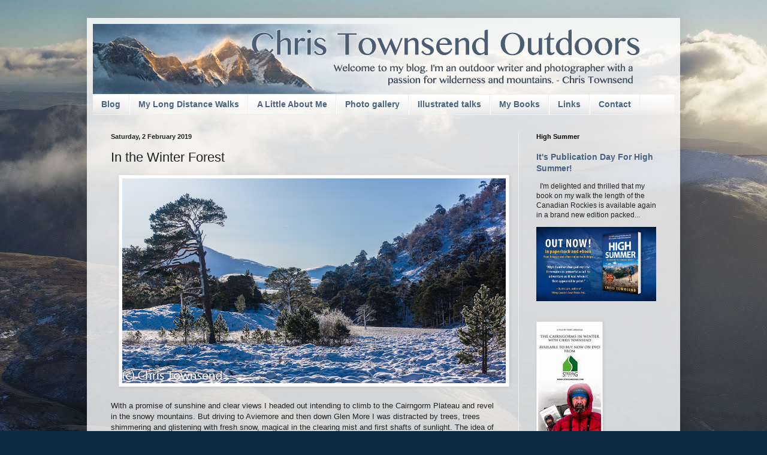

--- FILE ---
content_type: text/html; charset=UTF-8
request_url: http://www.christownsendoutdoors.com/b/stats?style=BLACK_TRANSPARENT&timeRange=ALL_TIME&token=APq4FmD_PIDepprlxas0yiBqXZWN-JMZEjeN4RKceJ0UCj6HOmviQkwACTarvpS5O2Vir2LHYXhFbdcHQxEegQNEjX6efrx63A
body_size: 254
content:
{"total":16887106,"sparklineOptions":{"backgroundColor":{"fillOpacity":0.1,"fill":"#000000"},"series":[{"areaOpacity":0.3,"color":"#202020"}]},"sparklineData":[[0,10],[1,13],[2,28],[3,12],[4,22],[5,20],[6,15],[7,12],[8,21],[9,13],[10,13],[11,17],[12,15],[13,15],[14,16],[15,17],[16,18],[17,24],[18,41],[19,51],[20,20],[21,17],[22,27],[23,18],[24,16],[25,100],[26,41],[27,26],[28,21],[29,17]],"nextTickMs":7214}